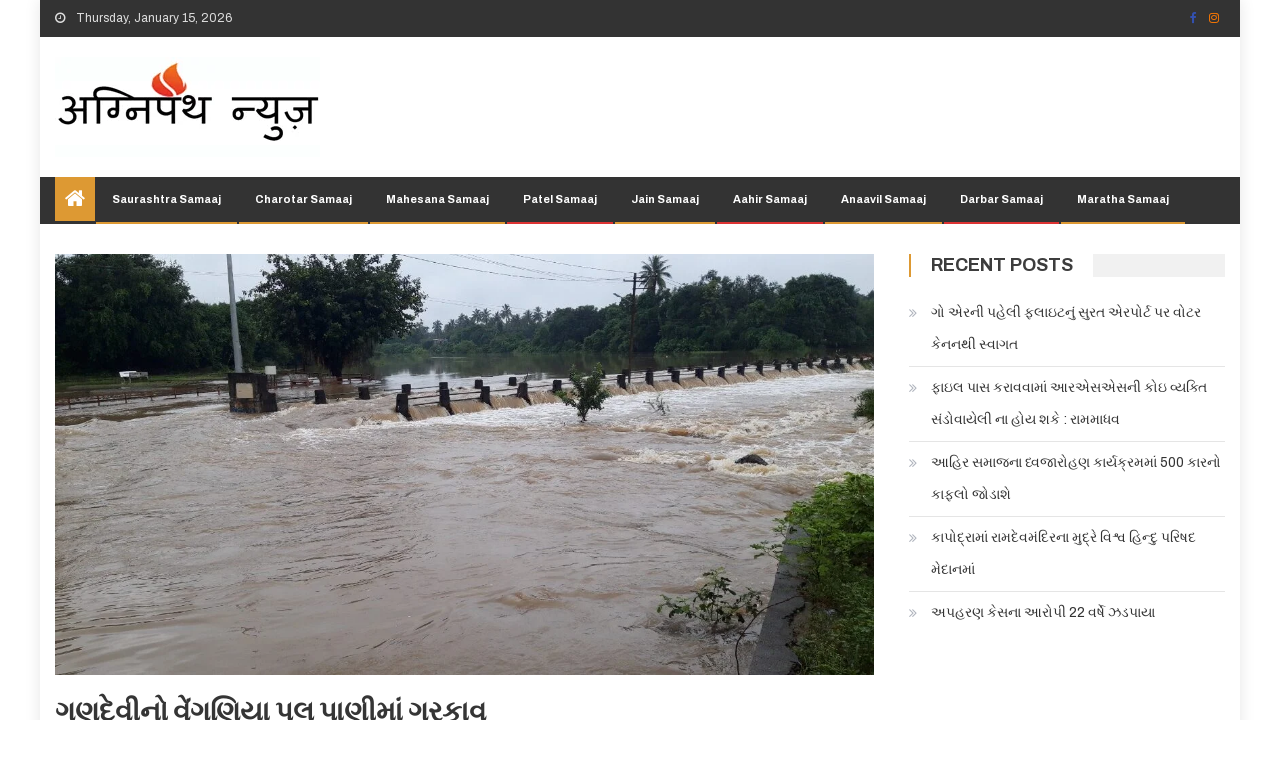

--- FILE ---
content_type: text/html; charset=UTF-8
request_url: https://agneepathnews.in/bridge-flooded-gandevi-navsari/
body_size: 17697
content:
<!DOCTYPE html>
<html lang="en-US">
<head>
<meta charset="UTF-8">
<meta name="viewport" content="width=device-width, initial-scale=1">
<link rel="profile" href="http://gmpg.org/xfn/11">
<link rel="pingback" href="https://agneepathnews.in/xmlrpc.php">
<!-- Global site tag (gtag.js) - Google Analytics -->
<script async src="https://www.googletagmanager.com/gtag/js?id=UA-169238537-1"></script>
<script>
  window.dataLayer = window.dataLayer || [];
  function gtag(){dataLayer.push(arguments);}
  gtag('js', new Date());

  gtag('config', 'UA-169238537-1');
</script>


<meta name='robots' content='max-image-preview:large' />

	<!-- This site is optimized with the Yoast SEO plugin v15.2.1 - https://yoast.com/wordpress/plugins/seo/ -->
	<title>ગણદેવીનો વેંગણિયા પુલ પાણીમાં ગરકાવ - Agneepath News</title>
	<meta name="robots" content="index, follow, max-snippet:-1, max-image-preview:large, max-video-preview:-1" />
	<link rel="canonical" href="https://agneepathnews.in/bridge-flooded-gandevi-navsari/" />
	<meta property="og:locale" content="en_US" />
	<meta property="og:type" content="article" />
	<meta property="og:title" content="ગણદેવીનો વેંગણિયા પુલ પાણીમાં ગરકાવ - Agneepath News" />
	<meta property="og:description" content="બીલીમોરાથી ગણદેવી જતાં વેગણીયા નદી ઉપર બનેલા વેગણિયા પુલ પાણીમાં ગરકાવ થયો હતો. જેથી કાત્રક વિલા વિસ્તારના 250 પરિવારો પ્રભાવિત થયા હતા. તો ત્યાં નેરોગેજ રેલવે પુલ નીચે પાણી ફરી વળ્યા હતા. ગણદેવીથી દેસાડ જતા માર્ગ ઉપર પાણી ફરી વળતા હાલાકી વધી હતી. બીલીમોરા રેલવે અન્ડર ગ્રાઉન્ડમાં પુષ્કળ પ્રમાણમાં પાણી ફરી વળતા પૂર્વ-પશ્ચિમનો વ્યવહાર પ્રભાવિત [&hellip;]" />
	<meta property="og:url" content="https://agneepathnews.in/bridge-flooded-gandevi-navsari/" />
	<meta property="og:site_name" content="Agneepath News" />
	<meta property="article:publisher" content="https://www.facebook.com/agneepathnews" />
	<meta property="article:published_time" content="2021-09-24T13:23:16+00:00" />
	<meta property="article:modified_time" content="2021-09-24T13:23:18+00:00" />
	<meta property="og:image" content="https://agneepathnews.in/wp-content/uploads/2021/09/gandevi-pani.jpg" />
	<meta property="og:image:width" content="1280" />
	<meta property="og:image:height" content="622" />
	<meta name="twitter:card" content="summary_large_image" />
	<meta name="twitter:label1" content="Written by">
	<meta name="twitter:data1" content="agnee">
	<meta name="twitter:label2" content="Est. reading time">
	<meta name="twitter:data2" content="0 minutes">
	<script type="application/ld+json" class="yoast-schema-graph">{"@context":"https://schema.org","@graph":[{"@type":"Organization","@id":"https://agneepathnews.in/#organization","name":"Agneepath News","url":"https://agneepathnews.in/","sameAs":["https://www.facebook.com/agneepathnews","https://www.instagram.com/agneepathnews/"],"logo":{"@type":"ImageObject","@id":"https://agneepathnews.in/#logo","inLanguage":"en-US","url":"https://agneepathnews.in/wp-content/uploads/2020/05/agneepath-logo.jpg","width":265,"height":100,"caption":"Agneepath News"},"image":{"@id":"https://agneepathnews.in/#logo"}},{"@type":"WebSite","@id":"https://agneepathnews.in/#website","url":"https://agneepathnews.in/","name":"Agneepath News","description":"","publisher":{"@id":"https://agneepathnews.in/#organization"},"potentialAction":[{"@type":"SearchAction","target":"https://agneepathnews.in/?s={search_term_string}","query-input":"required name=search_term_string"}],"inLanguage":"en-US"},{"@type":"ImageObject","@id":"https://agneepathnews.in/bridge-flooded-gandevi-navsari/#primaryimage","inLanguage":"en-US","url":"https://agneepathnews.in/wp-content/uploads/2021/09/gandevi-pani.jpg","width":1280,"height":622},{"@type":"WebPage","@id":"https://agneepathnews.in/bridge-flooded-gandevi-navsari/#webpage","url":"https://agneepathnews.in/bridge-flooded-gandevi-navsari/","name":"\u0a97\u0aa3\u0aa6\u0ac7\u0ab5\u0ac0\u0aa8\u0acb \u0ab5\u0ac7\u0a82\u0a97\u0aa3\u0abf\u0aaf\u0abe \u0aaa\u0ac1\u0ab2 \u0aaa\u0abe\u0aa3\u0ac0\u0aae\u0abe\u0a82 \u0a97\u0ab0\u0a95\u0abe\u0ab5 - Agneepath News","isPartOf":{"@id":"https://agneepathnews.in/#website"},"primaryImageOfPage":{"@id":"https://agneepathnews.in/bridge-flooded-gandevi-navsari/#primaryimage"},"datePublished":"2021-09-24T13:23:16+00:00","dateModified":"2021-09-24T13:23:18+00:00","inLanguage":"en-US","potentialAction":[{"@type":"ReadAction","target":["https://agneepathnews.in/bridge-flooded-gandevi-navsari/"]}]},{"@type":"Article","@id":"https://agneepathnews.in/bridge-flooded-gandevi-navsari/#article","isPartOf":{"@id":"https://agneepathnews.in/bridge-flooded-gandevi-navsari/#webpage"},"author":{"@id":"https://agneepathnews.in/#/schema/person/2adcca1ce05e013dcdea480d7f0f6efa"},"headline":"\u0a97\u0aa3\u0aa6\u0ac7\u0ab5\u0ac0\u0aa8\u0acb \u0ab5\u0ac7\u0a82\u0a97\u0aa3\u0abf\u0aaf\u0abe \u0aaa\u0ac1\u0ab2 \u0aaa\u0abe\u0aa3\u0ac0\u0aae\u0abe\u0a82 \u0a97\u0ab0\u0a95\u0abe\u0ab5","datePublished":"2021-09-24T13:23:16+00:00","dateModified":"2021-09-24T13:23:18+00:00","mainEntityOfPage":{"@id":"https://agneepathnews.in/bridge-flooded-gandevi-navsari/#webpage"},"commentCount":0,"publisher":{"@id":"https://agneepathnews.in/#organization"},"image":{"@id":"https://agneepathnews.in/bridge-flooded-gandevi-navsari/#primaryimage"},"articleSection":"\u0aae\u0ab0\u0abe\u0aa0\u0abe \u0ab8\u0aae\u0abe\u0a9c","inLanguage":"en-US","potentialAction":[{"@type":"CommentAction","name":"Comment","target":["https://agneepathnews.in/bridge-flooded-gandevi-navsari/#respond"]}]},{"@type":"Person","@id":"https://agneepathnews.in/#/schema/person/2adcca1ce05e013dcdea480d7f0f6efa","name":"agnee","image":{"@type":"ImageObject","@id":"https://agneepathnews.in/#personlogo","inLanguage":"en-US","url":"https://secure.gravatar.com/avatar/7ffe9e2426ac04d27c56466e2be092ec?s=96&d=mm&r=g","caption":"agnee"},"sameAs":["http://agneepathnews.in"]}]}</script>
	<!-- / Yoast SEO plugin. -->


<link rel='dns-prefetch' href='//fonts.googleapis.com' />
<link rel="alternate" type="application/rss+xml" title="Agneepath News &raquo; Feed" href="https://agneepathnews.in/feed/" />
<link rel="alternate" type="application/rss+xml" title="Agneepath News &raquo; Comments Feed" href="https://agneepathnews.in/comments/feed/" />
<link rel="alternate" type="application/rss+xml" title="Agneepath News &raquo; ગણદેવીનો વેંગણિયા પુલ પાણીમાં ગરકાવ Comments Feed" href="https://agneepathnews.in/bridge-flooded-gandevi-navsari/feed/" />
<script type="text/javascript">
window._wpemojiSettings = {"baseUrl":"https:\/\/s.w.org\/images\/core\/emoji\/14.0.0\/72x72\/","ext":".png","svgUrl":"https:\/\/s.w.org\/images\/core\/emoji\/14.0.0\/svg\/","svgExt":".svg","source":{"concatemoji":"https:\/\/agneepathnews.in\/wp-includes\/js\/wp-emoji-release.min.js?ver=6.1.9"}};
/*! This file is auto-generated */
!function(e,a,t){var n,r,o,i=a.createElement("canvas"),p=i.getContext&&i.getContext("2d");function s(e,t){var a=String.fromCharCode,e=(p.clearRect(0,0,i.width,i.height),p.fillText(a.apply(this,e),0,0),i.toDataURL());return p.clearRect(0,0,i.width,i.height),p.fillText(a.apply(this,t),0,0),e===i.toDataURL()}function c(e){var t=a.createElement("script");t.src=e,t.defer=t.type="text/javascript",a.getElementsByTagName("head")[0].appendChild(t)}for(o=Array("flag","emoji"),t.supports={everything:!0,everythingExceptFlag:!0},r=0;r<o.length;r++)t.supports[o[r]]=function(e){if(p&&p.fillText)switch(p.textBaseline="top",p.font="600 32px Arial",e){case"flag":return s([127987,65039,8205,9895,65039],[127987,65039,8203,9895,65039])?!1:!s([55356,56826,55356,56819],[55356,56826,8203,55356,56819])&&!s([55356,57332,56128,56423,56128,56418,56128,56421,56128,56430,56128,56423,56128,56447],[55356,57332,8203,56128,56423,8203,56128,56418,8203,56128,56421,8203,56128,56430,8203,56128,56423,8203,56128,56447]);case"emoji":return!s([129777,127995,8205,129778,127999],[129777,127995,8203,129778,127999])}return!1}(o[r]),t.supports.everything=t.supports.everything&&t.supports[o[r]],"flag"!==o[r]&&(t.supports.everythingExceptFlag=t.supports.everythingExceptFlag&&t.supports[o[r]]);t.supports.everythingExceptFlag=t.supports.everythingExceptFlag&&!t.supports.flag,t.DOMReady=!1,t.readyCallback=function(){t.DOMReady=!0},t.supports.everything||(n=function(){t.readyCallback()},a.addEventListener?(a.addEventListener("DOMContentLoaded",n,!1),e.addEventListener("load",n,!1)):(e.attachEvent("onload",n),a.attachEvent("onreadystatechange",function(){"complete"===a.readyState&&t.readyCallback()})),(e=t.source||{}).concatemoji?c(e.concatemoji):e.wpemoji&&e.twemoji&&(c(e.twemoji),c(e.wpemoji)))}(window,document,window._wpemojiSettings);
</script>
<style type="text/css">
img.wp-smiley,
img.emoji {
	display: inline !important;
	border: none !important;
	box-shadow: none !important;
	height: 1em !important;
	width: 1em !important;
	margin: 0 0.07em !important;
	vertical-align: -0.1em !important;
	background: none !important;
	padding: 0 !important;
}
</style>
	
<link rel='stylesheet' id='wp-block-library-css' href='https://agneepathnews.in/wp-includes/css/dist/block-library/style.min.css?ver=6.1.9' type='text/css' media='all' />
<link rel='stylesheet' id='classic-theme-styles-css' href='https://agneepathnews.in/wp-includes/css/classic-themes.min.css?ver=1' type='text/css' media='all' />
<style id='global-styles-inline-css' type='text/css'>
body{--wp--preset--color--black: #000000;--wp--preset--color--cyan-bluish-gray: #abb8c3;--wp--preset--color--white: #ffffff;--wp--preset--color--pale-pink: #f78da7;--wp--preset--color--vivid-red: #cf2e2e;--wp--preset--color--luminous-vivid-orange: #ff6900;--wp--preset--color--luminous-vivid-amber: #fcb900;--wp--preset--color--light-green-cyan: #7bdcb5;--wp--preset--color--vivid-green-cyan: #00d084;--wp--preset--color--pale-cyan-blue: #8ed1fc;--wp--preset--color--vivid-cyan-blue: #0693e3;--wp--preset--color--vivid-purple: #9b51e0;--wp--preset--gradient--vivid-cyan-blue-to-vivid-purple: linear-gradient(135deg,rgba(6,147,227,1) 0%,rgb(155,81,224) 100%);--wp--preset--gradient--light-green-cyan-to-vivid-green-cyan: linear-gradient(135deg,rgb(122,220,180) 0%,rgb(0,208,130) 100%);--wp--preset--gradient--luminous-vivid-amber-to-luminous-vivid-orange: linear-gradient(135deg,rgba(252,185,0,1) 0%,rgba(255,105,0,1) 100%);--wp--preset--gradient--luminous-vivid-orange-to-vivid-red: linear-gradient(135deg,rgba(255,105,0,1) 0%,rgb(207,46,46) 100%);--wp--preset--gradient--very-light-gray-to-cyan-bluish-gray: linear-gradient(135deg,rgb(238,238,238) 0%,rgb(169,184,195) 100%);--wp--preset--gradient--cool-to-warm-spectrum: linear-gradient(135deg,rgb(74,234,220) 0%,rgb(151,120,209) 20%,rgb(207,42,186) 40%,rgb(238,44,130) 60%,rgb(251,105,98) 80%,rgb(254,248,76) 100%);--wp--preset--gradient--blush-light-purple: linear-gradient(135deg,rgb(255,206,236) 0%,rgb(152,150,240) 100%);--wp--preset--gradient--blush-bordeaux: linear-gradient(135deg,rgb(254,205,165) 0%,rgb(254,45,45) 50%,rgb(107,0,62) 100%);--wp--preset--gradient--luminous-dusk: linear-gradient(135deg,rgb(255,203,112) 0%,rgb(199,81,192) 50%,rgb(65,88,208) 100%);--wp--preset--gradient--pale-ocean: linear-gradient(135deg,rgb(255,245,203) 0%,rgb(182,227,212) 50%,rgb(51,167,181) 100%);--wp--preset--gradient--electric-grass: linear-gradient(135deg,rgb(202,248,128) 0%,rgb(113,206,126) 100%);--wp--preset--gradient--midnight: linear-gradient(135deg,rgb(2,3,129) 0%,rgb(40,116,252) 100%);--wp--preset--duotone--dark-grayscale: url('#wp-duotone-dark-grayscale');--wp--preset--duotone--grayscale: url('#wp-duotone-grayscale');--wp--preset--duotone--purple-yellow: url('#wp-duotone-purple-yellow');--wp--preset--duotone--blue-red: url('#wp-duotone-blue-red');--wp--preset--duotone--midnight: url('#wp-duotone-midnight');--wp--preset--duotone--magenta-yellow: url('#wp-duotone-magenta-yellow');--wp--preset--duotone--purple-green: url('#wp-duotone-purple-green');--wp--preset--duotone--blue-orange: url('#wp-duotone-blue-orange');--wp--preset--font-size--small: 13px;--wp--preset--font-size--medium: 20px;--wp--preset--font-size--large: 36px;--wp--preset--font-size--x-large: 42px;--wp--preset--spacing--20: 0.44rem;--wp--preset--spacing--30: 0.67rem;--wp--preset--spacing--40: 1rem;--wp--preset--spacing--50: 1.5rem;--wp--preset--spacing--60: 2.25rem;--wp--preset--spacing--70: 3.38rem;--wp--preset--spacing--80: 5.06rem;}:where(.is-layout-flex){gap: 0.5em;}body .is-layout-flow > .alignleft{float: left;margin-inline-start: 0;margin-inline-end: 2em;}body .is-layout-flow > .alignright{float: right;margin-inline-start: 2em;margin-inline-end: 0;}body .is-layout-flow > .aligncenter{margin-left: auto !important;margin-right: auto !important;}body .is-layout-constrained > .alignleft{float: left;margin-inline-start: 0;margin-inline-end: 2em;}body .is-layout-constrained > .alignright{float: right;margin-inline-start: 2em;margin-inline-end: 0;}body .is-layout-constrained > .aligncenter{margin-left: auto !important;margin-right: auto !important;}body .is-layout-constrained > :where(:not(.alignleft):not(.alignright):not(.alignfull)){max-width: var(--wp--style--global--content-size);margin-left: auto !important;margin-right: auto !important;}body .is-layout-constrained > .alignwide{max-width: var(--wp--style--global--wide-size);}body .is-layout-flex{display: flex;}body .is-layout-flex{flex-wrap: wrap;align-items: center;}body .is-layout-flex > *{margin: 0;}:where(.wp-block-columns.is-layout-flex){gap: 2em;}.has-black-color{color: var(--wp--preset--color--black) !important;}.has-cyan-bluish-gray-color{color: var(--wp--preset--color--cyan-bluish-gray) !important;}.has-white-color{color: var(--wp--preset--color--white) !important;}.has-pale-pink-color{color: var(--wp--preset--color--pale-pink) !important;}.has-vivid-red-color{color: var(--wp--preset--color--vivid-red) !important;}.has-luminous-vivid-orange-color{color: var(--wp--preset--color--luminous-vivid-orange) !important;}.has-luminous-vivid-amber-color{color: var(--wp--preset--color--luminous-vivid-amber) !important;}.has-light-green-cyan-color{color: var(--wp--preset--color--light-green-cyan) !important;}.has-vivid-green-cyan-color{color: var(--wp--preset--color--vivid-green-cyan) !important;}.has-pale-cyan-blue-color{color: var(--wp--preset--color--pale-cyan-blue) !important;}.has-vivid-cyan-blue-color{color: var(--wp--preset--color--vivid-cyan-blue) !important;}.has-vivid-purple-color{color: var(--wp--preset--color--vivid-purple) !important;}.has-black-background-color{background-color: var(--wp--preset--color--black) !important;}.has-cyan-bluish-gray-background-color{background-color: var(--wp--preset--color--cyan-bluish-gray) !important;}.has-white-background-color{background-color: var(--wp--preset--color--white) !important;}.has-pale-pink-background-color{background-color: var(--wp--preset--color--pale-pink) !important;}.has-vivid-red-background-color{background-color: var(--wp--preset--color--vivid-red) !important;}.has-luminous-vivid-orange-background-color{background-color: var(--wp--preset--color--luminous-vivid-orange) !important;}.has-luminous-vivid-amber-background-color{background-color: var(--wp--preset--color--luminous-vivid-amber) !important;}.has-light-green-cyan-background-color{background-color: var(--wp--preset--color--light-green-cyan) !important;}.has-vivid-green-cyan-background-color{background-color: var(--wp--preset--color--vivid-green-cyan) !important;}.has-pale-cyan-blue-background-color{background-color: var(--wp--preset--color--pale-cyan-blue) !important;}.has-vivid-cyan-blue-background-color{background-color: var(--wp--preset--color--vivid-cyan-blue) !important;}.has-vivid-purple-background-color{background-color: var(--wp--preset--color--vivid-purple) !important;}.has-black-border-color{border-color: var(--wp--preset--color--black) !important;}.has-cyan-bluish-gray-border-color{border-color: var(--wp--preset--color--cyan-bluish-gray) !important;}.has-white-border-color{border-color: var(--wp--preset--color--white) !important;}.has-pale-pink-border-color{border-color: var(--wp--preset--color--pale-pink) !important;}.has-vivid-red-border-color{border-color: var(--wp--preset--color--vivid-red) !important;}.has-luminous-vivid-orange-border-color{border-color: var(--wp--preset--color--luminous-vivid-orange) !important;}.has-luminous-vivid-amber-border-color{border-color: var(--wp--preset--color--luminous-vivid-amber) !important;}.has-light-green-cyan-border-color{border-color: var(--wp--preset--color--light-green-cyan) !important;}.has-vivid-green-cyan-border-color{border-color: var(--wp--preset--color--vivid-green-cyan) !important;}.has-pale-cyan-blue-border-color{border-color: var(--wp--preset--color--pale-cyan-blue) !important;}.has-vivid-cyan-blue-border-color{border-color: var(--wp--preset--color--vivid-cyan-blue) !important;}.has-vivid-purple-border-color{border-color: var(--wp--preset--color--vivid-purple) !important;}.has-vivid-cyan-blue-to-vivid-purple-gradient-background{background: var(--wp--preset--gradient--vivid-cyan-blue-to-vivid-purple) !important;}.has-light-green-cyan-to-vivid-green-cyan-gradient-background{background: var(--wp--preset--gradient--light-green-cyan-to-vivid-green-cyan) !important;}.has-luminous-vivid-amber-to-luminous-vivid-orange-gradient-background{background: var(--wp--preset--gradient--luminous-vivid-amber-to-luminous-vivid-orange) !important;}.has-luminous-vivid-orange-to-vivid-red-gradient-background{background: var(--wp--preset--gradient--luminous-vivid-orange-to-vivid-red) !important;}.has-very-light-gray-to-cyan-bluish-gray-gradient-background{background: var(--wp--preset--gradient--very-light-gray-to-cyan-bluish-gray) !important;}.has-cool-to-warm-spectrum-gradient-background{background: var(--wp--preset--gradient--cool-to-warm-spectrum) !important;}.has-blush-light-purple-gradient-background{background: var(--wp--preset--gradient--blush-light-purple) !important;}.has-blush-bordeaux-gradient-background{background: var(--wp--preset--gradient--blush-bordeaux) !important;}.has-luminous-dusk-gradient-background{background: var(--wp--preset--gradient--luminous-dusk) !important;}.has-pale-ocean-gradient-background{background: var(--wp--preset--gradient--pale-ocean) !important;}.has-electric-grass-gradient-background{background: var(--wp--preset--gradient--electric-grass) !important;}.has-midnight-gradient-background{background: var(--wp--preset--gradient--midnight) !important;}.has-small-font-size{font-size: var(--wp--preset--font-size--small) !important;}.has-medium-font-size{font-size: var(--wp--preset--font-size--medium) !important;}.has-large-font-size{font-size: var(--wp--preset--font-size--large) !important;}.has-x-large-font-size{font-size: var(--wp--preset--font-size--x-large) !important;}
.wp-block-navigation a:where(:not(.wp-element-button)){color: inherit;}
:where(.wp-block-columns.is-layout-flex){gap: 2em;}
.wp-block-pullquote{font-size: 1.5em;line-height: 1.6;}
</style>
<link rel='stylesheet' id='font-awesome-css' href='https://agneepathnews.in/wp-content/themes/editorial/assets/library/font-awesome/css/font-awesome.min.css?ver=4.7.0' type='text/css' media='all' />
<link rel='stylesheet' id='editorial-google-font-css' href='https://fonts.googleapis.com/css?family=Titillium+Web%3A400%2C600%2C700%2C300&#038;subset=latin%2Clatin-ext' type='text/css' media='all' />
<link rel='stylesheet' id='editorial-responsive-css' href='https://agneepathnews.in/wp-content/themes/editorial/assets/css/editorial-responsive.css?ver=1.0.2' type='text/css' media='all' />
<link rel='stylesheet' id='editorial-plus-fonts-css' href='https://fonts.googleapis.com/css?family=Archivo%3A300%2C400%2C400i%2C700%2C700i%2C800&#038;subset=latin%2Clatin-ext' type='text/css' media='all' />
<link rel='stylesheet' id='editorial-parent-style-css' href='https://agneepathnews.in/wp-content/themes/editorial/style.css?ver=1.0.0' type='text/css' media='all' />
<link rel='stylesheet' id='editorial-parent-responsive-css' href='https://agneepathnews.in/wp-content/themes/editorial/assets/css/editorial-responsive.css?ver=1.0.0' type='text/css' media='all' />
<link rel='stylesheet' id='editorial-plus-style-css' href='https://agneepathnews.in/wp-content/themes/editorial-plus/style.css?ver=1.0.0' type='text/css' media='all' />
<style id='editorial-plus-style-inline-css' type='text/css'>
.category-button.mt-cat-14 a{background:#4DCAF9}
.category-button.mt-cat-14 a:hover{background:#1b98c7}
.block-header.mt-cat-14{border-left:2px solid #4DCAF9}
.rtl .block-header.mt-cat-14{border-left:none;border-right:2px solid #4DCAF9}
.archive .page-header.mt-cat-14{border-left:4px solid #4DCAF9}
.rtl.archive .page-header.mt-cat-14{border-left:none;border-right:4px solid #4DCAF9}
#site-navigation ul li.mt-cat-14{border-bottom-color:#4DCAF9}
.category-button.mt-cat-15 a{background:#4DCAF9}
.category-button.mt-cat-15 a:hover{background:#1b98c7}
.block-header.mt-cat-15{border-left:2px solid #4DCAF9}
.rtl .block-header.mt-cat-15{border-left:none;border-right:2px solid #4DCAF9}
.archive .page-header.mt-cat-15{border-left:4px solid #4DCAF9}
.rtl.archive .page-header.mt-cat-15{border-left:none;border-right:4px solid #4DCAF9}
#site-navigation ul li.mt-cat-15{border-bottom-color:#4DCAF9}
.category-button.mt-cat-1 a{background:#dd9933}
.category-button.mt-cat-1 a:hover{background:#ab6701}
.block-header.mt-cat-1{border-left:2px solid #dd9933}
.rtl .block-header.mt-cat-1{border-left:none;border-right:2px solid #dd9933}
.archive .page-header.mt-cat-1{border-left:4px solid #dd9933}
.rtl.archive .page-header.mt-cat-1{border-left:none;border-right:4px solid #dd9933}
#site-navigation ul li.mt-cat-1{border-bottom-color:#dd9933}
.category-button.mt-cat-8 a{background:#dd9933}
.category-button.mt-cat-8 a:hover{background:#ab6701}
.block-header.mt-cat-8{border-left:2px solid #dd9933}
.rtl .block-header.mt-cat-8{border-left:none;border-right:2px solid #dd9933}
.archive .page-header.mt-cat-8{border-left:4px solid #dd9933}
.rtl.archive .page-header.mt-cat-8{border-left:none;border-right:4px solid #dd9933}
#site-navigation ul li.mt-cat-8{border-bottom-color:#dd9933}
.category-button.mt-cat-7 a{background:#dd3333}
.category-button.mt-cat-7 a:hover{background:#ab0101}
.block-header.mt-cat-7{border-left:2px solid #dd3333}
.rtl .block-header.mt-cat-7{border-left:none;border-right:2px solid #dd3333}
.archive .page-header.mt-cat-7{border-left:4px solid #dd3333}
.rtl.archive .page-header.mt-cat-7{border-left:none;border-right:4px solid #dd3333}
#site-navigation ul li.mt-cat-7{border-bottom-color:#dd3333}
.category-button.mt-cat-16 a{background:#4DCAF9}
.category-button.mt-cat-16 a:hover{background:#1b98c7}
.block-header.mt-cat-16{border-left:2px solid #4DCAF9}
.rtl .block-header.mt-cat-16{border-left:none;border-right:2px solid #4DCAF9}
.archive .page-header.mt-cat-16{border-left:4px solid #4DCAF9}
.rtl.archive .page-header.mt-cat-16{border-left:none;border-right:4px solid #4DCAF9}
#site-navigation ul li.mt-cat-16{border-bottom-color:#4DCAF9}
.category-button.mt-cat-6 a{background:#dd9933}
.category-button.mt-cat-6 a:hover{background:#ab6701}
.block-header.mt-cat-6{border-left:2px solid #dd9933}
.rtl .block-header.mt-cat-6{border-left:none;border-right:2px solid #dd9933}
.archive .page-header.mt-cat-6{border-left:4px solid #dd9933}
.rtl.archive .page-header.mt-cat-6{border-left:none;border-right:4px solid #dd9933}
#site-navigation ul li.mt-cat-6{border-bottom-color:#dd9933}
.category-button.mt-cat-9 a{background:#dd3333}
.category-button.mt-cat-9 a:hover{background:#ab0101}
.block-header.mt-cat-9{border-left:2px solid #dd3333}
.rtl .block-header.mt-cat-9{border-left:none;border-right:2px solid #dd3333}
.archive .page-header.mt-cat-9{border-left:4px solid #dd3333}
.rtl.archive .page-header.mt-cat-9{border-left:none;border-right:4px solid #dd3333}
#site-navigation ul li.mt-cat-9{border-bottom-color:#dd3333}
.category-button.mt-cat-5 a{background:#dd3333}
.category-button.mt-cat-5 a:hover{background:#ab0101}
.block-header.mt-cat-5{border-left:2px solid #dd3333}
.rtl .block-header.mt-cat-5{border-left:none;border-right:2px solid #dd3333}
.archive .page-header.mt-cat-5{border-left:4px solid #dd3333}
.rtl.archive .page-header.mt-cat-5{border-left:none;border-right:4px solid #dd3333}
#site-navigation ul li.mt-cat-5{border-bottom-color:#dd3333}
.category-button.mt-cat-10 a{background:#dd9933}
.category-button.mt-cat-10 a:hover{background:#ab6701}
.block-header.mt-cat-10{border-left:2px solid #dd9933}
.rtl .block-header.mt-cat-10{border-left:none;border-right:2px solid #dd9933}
.archive .page-header.mt-cat-10{border-left:4px solid #dd9933}
.rtl.archive .page-header.mt-cat-10{border-left:none;border-right:4px solid #dd9933}
#site-navigation ul li.mt-cat-10{border-bottom-color:#dd9933}
.category-button.mt-cat-17 a{background:#4DCAF9}
.category-button.mt-cat-17 a:hover{background:#1b98c7}
.block-header.mt-cat-17{border-left:2px solid #4DCAF9}
.rtl .block-header.mt-cat-17{border-left:none;border-right:2px solid #4DCAF9}
.archive .page-header.mt-cat-17{border-left:4px solid #4DCAF9}
.rtl.archive .page-header.mt-cat-17{border-left:none;border-right:4px solid #4DCAF9}
#site-navigation ul li.mt-cat-17{border-bottom-color:#4DCAF9}
.category-button.mt-cat-19 a{background:#4DCAF9}
.category-button.mt-cat-19 a:hover{background:#1b98c7}
.block-header.mt-cat-19{border-left:2px solid #4DCAF9}
.rtl .block-header.mt-cat-19{border-left:none;border-right:2px solid #4DCAF9}
.archive .page-header.mt-cat-19{border-left:4px solid #4DCAF9}
.rtl.archive .page-header.mt-cat-19{border-left:none;border-right:4px solid #4DCAF9}
#site-navigation ul li.mt-cat-19{border-bottom-color:#4DCAF9}
.category-button.mt-cat-18 a{background:#4DCAF9}
.category-button.mt-cat-18 a:hover{background:#1b98c7}
.block-header.mt-cat-18{border-left:2px solid #4DCAF9}
.rtl .block-header.mt-cat-18{border-left:none;border-right:2px solid #4DCAF9}
.archive .page-header.mt-cat-18{border-left:4px solid #4DCAF9}
.rtl.archive .page-header.mt-cat-18{border-left:none;border-right:4px solid #4DCAF9}
#site-navigation ul li.mt-cat-18{border-bottom-color:#4DCAF9}
.category-button.mt-cat-2 a{background:#dd9933}
.category-button.mt-cat-2 a:hover{background:#ab6701}
.block-header.mt-cat-2{border-left:2px solid #dd9933}
.rtl .block-header.mt-cat-2{border-left:none;border-right:2px solid #dd9933}
.archive .page-header.mt-cat-2{border-left:4px solid #dd9933}
.rtl.archive .page-header.mt-cat-2{border-left:none;border-right:4px solid #dd9933}
#site-navigation ul li.mt-cat-2{border-bottom-color:#dd9933}
.navigation .nav-links a,.bttn,button,input[type='button'],input[type='reset'],input[type='submit'],.navigation .nav-links a:hover,.bttn:hover,button,input[type='button']:hover,input[type='reset']:hover,input[type='submit']:hover,.edit-link .post-edit-link ,.reply .comment-reply-link,.home-icon,.search-main,.header-search-wrapper .search-form-main .search-submit,.mt-slider-section .bx-controls a:hover,.widget_search .search-submit,.error404 .page-title,.archive.archive-classic .entry-title a:after,#mt-scrollup,.widget_tag_cloud .tagcloud a:hover,.sub-toggle,#site-navigation ul > li:hover > .sub-toggle,#site-navigation ul > li.current-menu-item .sub-toggle,#site-navigation ul > li.current-menu-ancestor .sub-toggle,.ticker-content-wrapper .bx-controls a:hover{background:#dd9933}
.navigation .nav-links a,.bttn,button,input[type='button'],input[type='reset'],input[type='submit'],.widget_search .search-submit,.widget_tag_cloud .tagcloud a:hover,.ticker-content-wrapper .bx-controls a:hover{border-color:#dd9933}
.comment-list .comment-body ,.header-search-wrapper .search-form-main{border-top-color:#dd9933}
#site-navigation ul li,.header-search-wrapper .search-form-main:before{border-bottom-color:#dd9933}
.archive .page-header,.block-header,.widget .widget-title-wrapper,.related-articles-wrapper .widget-title-wrapper{border-left-color:#dd9933}
a,a:hover,a:focus,a:active,.entry-footer a:hover,.comment-author .fn .url:hover,#cancel-comment-reply-link,#cancel-comment-reply-link:before,.logged-in-as a,.top-menu ul li a:hover,#footer-navigation ul li a:hover,#site-navigation ul li a:hover,#site-navigation ul li.current-menu-item a,.mt-slider-section .slide-title a:hover,.featured-post-wrapper .featured-title a:hover,.editorial_block_grid .post-title a:hover,.slider-meta-wrapper span:hover,.slider-meta-wrapper a:hover,.featured-meta-wrapper span:hover,.featured-meta-wrapper a:hover,.post-meta-wrapper > span:hover,.post-meta-wrapper span > a:hover ,.grid-posts-block .post-title a:hover,.list-posts-block .single-post-wrapper .post-content-wrapper .post-title a:hover,.column-posts-block .single-post-wrapper.secondary-post .post-content-wrapper .post-title a:hover,.widget a:hover,.widget a:hover::before,.widget li:hover::before,.entry-title a:hover,.entry-meta span a:hover,.post-readmore a:hover,.archive-classic .entry-title a:hover,.archive-columns .entry-title a:hover,.related-posts-wrapper .post-title a:hover,.block-header .block-title a:hover,.widget .widget-title a:hover,.related-articles-wrapper .related-title a:hover{color:#dd9933}
</style>
<script type='text/javascript' src='https://agneepathnews.in/wp-includes/js/jquery/jquery.min.js?ver=3.6.1' id='jquery-core-js'></script>
<script type='text/javascript' src='https://agneepathnews.in/wp-includes/js/jquery/jquery-migrate.min.js?ver=3.3.2' id='jquery-migrate-js'></script>
<link rel="https://api.w.org/" href="https://agneepathnews.in/wp-json/" /><link rel="alternate" type="application/json" href="https://agneepathnews.in/wp-json/wp/v2/posts/5077" /><link rel="EditURI" type="application/rsd+xml" title="RSD" href="https://agneepathnews.in/xmlrpc.php?rsd" />
<link rel="wlwmanifest" type="application/wlwmanifest+xml" href="https://agneepathnews.in/wp-includes/wlwmanifest.xml" />
<meta name="generator" content="WordPress 6.1.9" />
<link rel='shortlink' href='https://agneepathnews.in/?p=5077' />
<link rel="alternate" type="application/json+oembed" href="https://agneepathnews.in/wp-json/oembed/1.0/embed?url=https%3A%2F%2Fagneepathnews.in%2Fbridge-flooded-gandevi-navsari%2F" />
<link rel="alternate" type="text/xml+oembed" href="https://agneepathnews.in/wp-json/oembed/1.0/embed?url=https%3A%2F%2Fagneepathnews.in%2Fbridge-flooded-gandevi-navsari%2F&#038;format=xml" />
			<meta property="fb:pages" content="118419726518844" />
							<meta property="ia:markup_url" content="https://agneepathnews.in/bridge-flooded-gandevi-navsari/?ia_markup=1" />
					<style type="text/css">
			.site-title,
		.site-description {
			position: absolute;
			clip: rect(1px, 1px, 1px, 1px);
		}
		</style>
	</head>

<body class="post-template-default single single-post postid-5077 single-format-standard wp-custom-logo boxed_layout right-sidebar">
<svg xmlns="http://www.w3.org/2000/svg" viewBox="0 0 0 0" width="0" height="0" focusable="false" role="none" style="visibility: hidden; position: absolute; left: -9999px; overflow: hidden;" ><defs><filter id="wp-duotone-dark-grayscale"><feColorMatrix color-interpolation-filters="sRGB" type="matrix" values=" .299 .587 .114 0 0 .299 .587 .114 0 0 .299 .587 .114 0 0 .299 .587 .114 0 0 " /><feComponentTransfer color-interpolation-filters="sRGB" ><feFuncR type="table" tableValues="0 0.49803921568627" /><feFuncG type="table" tableValues="0 0.49803921568627" /><feFuncB type="table" tableValues="0 0.49803921568627" /><feFuncA type="table" tableValues="1 1" /></feComponentTransfer><feComposite in2="SourceGraphic" operator="in" /></filter></defs></svg><svg xmlns="http://www.w3.org/2000/svg" viewBox="0 0 0 0" width="0" height="0" focusable="false" role="none" style="visibility: hidden; position: absolute; left: -9999px; overflow: hidden;" ><defs><filter id="wp-duotone-grayscale"><feColorMatrix color-interpolation-filters="sRGB" type="matrix" values=" .299 .587 .114 0 0 .299 .587 .114 0 0 .299 .587 .114 0 0 .299 .587 .114 0 0 " /><feComponentTransfer color-interpolation-filters="sRGB" ><feFuncR type="table" tableValues="0 1" /><feFuncG type="table" tableValues="0 1" /><feFuncB type="table" tableValues="0 1" /><feFuncA type="table" tableValues="1 1" /></feComponentTransfer><feComposite in2="SourceGraphic" operator="in" /></filter></defs></svg><svg xmlns="http://www.w3.org/2000/svg" viewBox="0 0 0 0" width="0" height="0" focusable="false" role="none" style="visibility: hidden; position: absolute; left: -9999px; overflow: hidden;" ><defs><filter id="wp-duotone-purple-yellow"><feColorMatrix color-interpolation-filters="sRGB" type="matrix" values=" .299 .587 .114 0 0 .299 .587 .114 0 0 .299 .587 .114 0 0 .299 .587 .114 0 0 " /><feComponentTransfer color-interpolation-filters="sRGB" ><feFuncR type="table" tableValues="0.54901960784314 0.98823529411765" /><feFuncG type="table" tableValues="0 1" /><feFuncB type="table" tableValues="0.71764705882353 0.25490196078431" /><feFuncA type="table" tableValues="1 1" /></feComponentTransfer><feComposite in2="SourceGraphic" operator="in" /></filter></defs></svg><svg xmlns="http://www.w3.org/2000/svg" viewBox="0 0 0 0" width="0" height="0" focusable="false" role="none" style="visibility: hidden; position: absolute; left: -9999px; overflow: hidden;" ><defs><filter id="wp-duotone-blue-red"><feColorMatrix color-interpolation-filters="sRGB" type="matrix" values=" .299 .587 .114 0 0 .299 .587 .114 0 0 .299 .587 .114 0 0 .299 .587 .114 0 0 " /><feComponentTransfer color-interpolation-filters="sRGB" ><feFuncR type="table" tableValues="0 1" /><feFuncG type="table" tableValues="0 0.27843137254902" /><feFuncB type="table" tableValues="0.5921568627451 0.27843137254902" /><feFuncA type="table" tableValues="1 1" /></feComponentTransfer><feComposite in2="SourceGraphic" operator="in" /></filter></defs></svg><svg xmlns="http://www.w3.org/2000/svg" viewBox="0 0 0 0" width="0" height="0" focusable="false" role="none" style="visibility: hidden; position: absolute; left: -9999px; overflow: hidden;" ><defs><filter id="wp-duotone-midnight"><feColorMatrix color-interpolation-filters="sRGB" type="matrix" values=" .299 .587 .114 0 0 .299 .587 .114 0 0 .299 .587 .114 0 0 .299 .587 .114 0 0 " /><feComponentTransfer color-interpolation-filters="sRGB" ><feFuncR type="table" tableValues="0 0" /><feFuncG type="table" tableValues="0 0.64705882352941" /><feFuncB type="table" tableValues="0 1" /><feFuncA type="table" tableValues="1 1" /></feComponentTransfer><feComposite in2="SourceGraphic" operator="in" /></filter></defs></svg><svg xmlns="http://www.w3.org/2000/svg" viewBox="0 0 0 0" width="0" height="0" focusable="false" role="none" style="visibility: hidden; position: absolute; left: -9999px; overflow: hidden;" ><defs><filter id="wp-duotone-magenta-yellow"><feColorMatrix color-interpolation-filters="sRGB" type="matrix" values=" .299 .587 .114 0 0 .299 .587 .114 0 0 .299 .587 .114 0 0 .299 .587 .114 0 0 " /><feComponentTransfer color-interpolation-filters="sRGB" ><feFuncR type="table" tableValues="0.78039215686275 1" /><feFuncG type="table" tableValues="0 0.94901960784314" /><feFuncB type="table" tableValues="0.35294117647059 0.47058823529412" /><feFuncA type="table" tableValues="1 1" /></feComponentTransfer><feComposite in2="SourceGraphic" operator="in" /></filter></defs></svg><svg xmlns="http://www.w3.org/2000/svg" viewBox="0 0 0 0" width="0" height="0" focusable="false" role="none" style="visibility: hidden; position: absolute; left: -9999px; overflow: hidden;" ><defs><filter id="wp-duotone-purple-green"><feColorMatrix color-interpolation-filters="sRGB" type="matrix" values=" .299 .587 .114 0 0 .299 .587 .114 0 0 .299 .587 .114 0 0 .299 .587 .114 0 0 " /><feComponentTransfer color-interpolation-filters="sRGB" ><feFuncR type="table" tableValues="0.65098039215686 0.40392156862745" /><feFuncG type="table" tableValues="0 1" /><feFuncB type="table" tableValues="0.44705882352941 0.4" /><feFuncA type="table" tableValues="1 1" /></feComponentTransfer><feComposite in2="SourceGraphic" operator="in" /></filter></defs></svg><svg xmlns="http://www.w3.org/2000/svg" viewBox="0 0 0 0" width="0" height="0" focusable="false" role="none" style="visibility: hidden; position: absolute; left: -9999px; overflow: hidden;" ><defs><filter id="wp-duotone-blue-orange"><feColorMatrix color-interpolation-filters="sRGB" type="matrix" values=" .299 .587 .114 0 0 .299 .587 .114 0 0 .299 .587 .114 0 0 .299 .587 .114 0 0 " /><feComponentTransfer color-interpolation-filters="sRGB" ><feFuncR type="table" tableValues="0.098039215686275 1" /><feFuncG type="table" tableValues="0 0.66274509803922" /><feFuncB type="table" tableValues="0.84705882352941 0.41960784313725" /><feFuncA type="table" tableValues="1 1" /></feComponentTransfer><feComposite in2="SourceGraphic" operator="in" /></filter></defs></svg><svg xmlns="http://www.w3.org/2000/svg" viewBox="0 0 0 0" width="0" height="0" focusable="false" role="none" style="visibility: hidden; position: absolute; left: -9999px; overflow: hidden;" ><defs><filter id="wp-duotone-dark-grayscale"><feColorMatrix color-interpolation-filters="sRGB" type="matrix" values=" .299 .587 .114 0 0 .299 .587 .114 0 0 .299 .587 .114 0 0 .299 .587 .114 0 0 " /><feComponentTransfer color-interpolation-filters="sRGB" ><feFuncR type="table" tableValues="0 0.49803921568627" /><feFuncG type="table" tableValues="0 0.49803921568627" /><feFuncB type="table" tableValues="0 0.49803921568627" /><feFuncA type="table" tableValues="1 1" /></feComponentTransfer><feComposite in2="SourceGraphic" operator="in" /></filter></defs></svg><svg xmlns="http://www.w3.org/2000/svg" viewBox="0 0 0 0" width="0" height="0" focusable="false" role="none" style="visibility: hidden; position: absolute; left: -9999px; overflow: hidden;" ><defs><filter id="wp-duotone-grayscale"><feColorMatrix color-interpolation-filters="sRGB" type="matrix" values=" .299 .587 .114 0 0 .299 .587 .114 0 0 .299 .587 .114 0 0 .299 .587 .114 0 0 " /><feComponentTransfer color-interpolation-filters="sRGB" ><feFuncR type="table" tableValues="0 1" /><feFuncG type="table" tableValues="0 1" /><feFuncB type="table" tableValues="0 1" /><feFuncA type="table" tableValues="1 1" /></feComponentTransfer><feComposite in2="SourceGraphic" operator="in" /></filter></defs></svg><svg xmlns="http://www.w3.org/2000/svg" viewBox="0 0 0 0" width="0" height="0" focusable="false" role="none" style="visibility: hidden; position: absolute; left: -9999px; overflow: hidden;" ><defs><filter id="wp-duotone-purple-yellow"><feColorMatrix color-interpolation-filters="sRGB" type="matrix" values=" .299 .587 .114 0 0 .299 .587 .114 0 0 .299 .587 .114 0 0 .299 .587 .114 0 0 " /><feComponentTransfer color-interpolation-filters="sRGB" ><feFuncR type="table" tableValues="0.54901960784314 0.98823529411765" /><feFuncG type="table" tableValues="0 1" /><feFuncB type="table" tableValues="0.71764705882353 0.25490196078431" /><feFuncA type="table" tableValues="1 1" /></feComponentTransfer><feComposite in2="SourceGraphic" operator="in" /></filter></defs></svg><svg xmlns="http://www.w3.org/2000/svg" viewBox="0 0 0 0" width="0" height="0" focusable="false" role="none" style="visibility: hidden; position: absolute; left: -9999px; overflow: hidden;" ><defs><filter id="wp-duotone-blue-red"><feColorMatrix color-interpolation-filters="sRGB" type="matrix" values=" .299 .587 .114 0 0 .299 .587 .114 0 0 .299 .587 .114 0 0 .299 .587 .114 0 0 " /><feComponentTransfer color-interpolation-filters="sRGB" ><feFuncR type="table" tableValues="0 1" /><feFuncG type="table" tableValues="0 0.27843137254902" /><feFuncB type="table" tableValues="0.5921568627451 0.27843137254902" /><feFuncA type="table" tableValues="1 1" /></feComponentTransfer><feComposite in2="SourceGraphic" operator="in" /></filter></defs></svg><svg xmlns="http://www.w3.org/2000/svg" viewBox="0 0 0 0" width="0" height="0" focusable="false" role="none" style="visibility: hidden; position: absolute; left: -9999px; overflow: hidden;" ><defs><filter id="wp-duotone-midnight"><feColorMatrix color-interpolation-filters="sRGB" type="matrix" values=" .299 .587 .114 0 0 .299 .587 .114 0 0 .299 .587 .114 0 0 .299 .587 .114 0 0 " /><feComponentTransfer color-interpolation-filters="sRGB" ><feFuncR type="table" tableValues="0 0" /><feFuncG type="table" tableValues="0 0.64705882352941" /><feFuncB type="table" tableValues="0 1" /><feFuncA type="table" tableValues="1 1" /></feComponentTransfer><feComposite in2="SourceGraphic" operator="in" /></filter></defs></svg><svg xmlns="http://www.w3.org/2000/svg" viewBox="0 0 0 0" width="0" height="0" focusable="false" role="none" style="visibility: hidden; position: absolute; left: -9999px; overflow: hidden;" ><defs><filter id="wp-duotone-magenta-yellow"><feColorMatrix color-interpolation-filters="sRGB" type="matrix" values=" .299 .587 .114 0 0 .299 .587 .114 0 0 .299 .587 .114 0 0 .299 .587 .114 0 0 " /><feComponentTransfer color-interpolation-filters="sRGB" ><feFuncR type="table" tableValues="0.78039215686275 1" /><feFuncG type="table" tableValues="0 0.94901960784314" /><feFuncB type="table" tableValues="0.35294117647059 0.47058823529412" /><feFuncA type="table" tableValues="1 1" /></feComponentTransfer><feComposite in2="SourceGraphic" operator="in" /></filter></defs></svg><svg xmlns="http://www.w3.org/2000/svg" viewBox="0 0 0 0" width="0" height="0" focusable="false" role="none" style="visibility: hidden; position: absolute; left: -9999px; overflow: hidden;" ><defs><filter id="wp-duotone-purple-green"><feColorMatrix color-interpolation-filters="sRGB" type="matrix" values=" .299 .587 .114 0 0 .299 .587 .114 0 0 .299 .587 .114 0 0 .299 .587 .114 0 0 " /><feComponentTransfer color-interpolation-filters="sRGB" ><feFuncR type="table" tableValues="0.65098039215686 0.40392156862745" /><feFuncG type="table" tableValues="0 1" /><feFuncB type="table" tableValues="0.44705882352941 0.4" /><feFuncA type="table" tableValues="1 1" /></feComponentTransfer><feComposite in2="SourceGraphic" operator="in" /></filter></defs></svg><svg xmlns="http://www.w3.org/2000/svg" viewBox="0 0 0 0" width="0" height="0" focusable="false" role="none" style="visibility: hidden; position: absolute; left: -9999px; overflow: hidden;" ><defs><filter id="wp-duotone-blue-orange"><feColorMatrix color-interpolation-filters="sRGB" type="matrix" values=" .299 .587 .114 0 0 .299 .587 .114 0 0 .299 .587 .114 0 0 .299 .587 .114 0 0 " /><feComponentTransfer color-interpolation-filters="sRGB" ><feFuncR type="table" tableValues="0.098039215686275 1" /><feFuncG type="table" tableValues="0 0.66274509803922" /><feFuncB type="table" tableValues="0.84705882352941 0.41960784313725" /><feFuncA type="table" tableValues="1 1" /></feComponentTransfer><feComposite in2="SourceGraphic" operator="in" /></filter></defs></svg><div id="page" class="site">
	<a class="skip-link screen-reader-text" href="#content">Skip to content</a>
	
	<header id="masthead" class="site-header" role="banner">
		
		<div class="top-header-section">
			<div class="mt-container">
				<div class="top-left-header">
								<div class="date-section">
				Thursday, January 15, 2026			</div>
					<nav id="top-header-navigation" class="top-navigation" role="navigation">
											</nav>
				</div>
							<div class="top-social-wrapper">
				<span class="social-link"><a href="https://www.facebook.com/agneepathnews" target="_blank"><i class="fa fa-facebook"></i></a></span><span class="social-link"><a href="https://www.instagram.com/agneepathnews/" target="_blank"><i class="fa fa-instagram"></i></a></span>			</div><!-- .top-social-wrapper -->
			</div> <!-- mt-container end -->
		</div><!-- .top-header-section -->

		<div class="logo-ads-wrapper clearfix">
			<div class="mt-container">
				<div class="site-branding">
					<a href="https://agneepathnews.in/" class="custom-logo-link" rel="home"><img width="265" height="100" src="https://agneepathnews.in/wp-content/uploads/2020/05/agneepath-logo.jpg" class="custom-logo" alt="logo" decoding="async" /></a>									</div><!-- .site-branding -->
				<div class="header-ads-wrapper">
									</div><!-- .header-ads-wrapper -->
			</div>
		</div><!-- .logo-ads-wrapper -->

		<div id="mt-menu-wrap" class="bottom-header-wrapper clearfix">
			<div class="mt-container">
				<div class="home-icon"> <a href="https://agneepathnews.in/" rel="home"> <i class="fa fa-home"> </i> </a> </div>
				<a href="javascript:void(0)" class="menu-toggle"> <i class="fa fa-navicon"> </i> </a>
				<nav id="site-navigation" class="main-navigation" role="navigation">
					<div class="menu"><ul><li id="menu-item-23" class="menu-item menu-item-type-taxonomy menu-item-object-category menu-item-23 mt-cat-2"><a href="https://agneepathnews.in/category/saurasthtra-samaaj/">Saurashtra Samaaj</a></li>
<li id="menu-item-16" class="menu-item menu-item-type-taxonomy menu-item-object-category menu-item-16 mt-cat-3"><a href="https://agneepathnews.in/category/charotar-samaaj/">Charotar Samaaj</a></li>
<li id="menu-item-22" class="menu-item menu-item-type-taxonomy menu-item-object-category menu-item-22 mt-cat-4"><a href="https://agneepathnews.in/category/mahesana-samaaj/">Mahesana Samaaj</a></li>
<li id="menu-item-20" class="menu-item menu-item-type-taxonomy menu-item-object-category menu-item-20 mt-cat-5"><a href="https://agneepathnews.in/category/%e0%aa%aa%e0%aa%9f%e0%ab%87%e0%aa%b2-%e0%aa%b8%e0%aa%ae%e0%aa%be%e0%aa%9c/">Patel Samaaj</a></li>
<li id="menu-item-17" class="menu-item menu-item-type-taxonomy menu-item-object-category menu-item-17 mt-cat-6"><a href="https://agneepathnews.in/category/%e0%aa%9c%e0%ab%88%e0%aa%a8-%e0%aa%b8%e0%aa%ae%e0%aa%be%e0%aa%9c/">Jain Samaaj</a></li>
<li id="menu-item-15" class="menu-item menu-item-type-taxonomy menu-item-object-category menu-item-15 mt-cat-7"><a href="https://agneepathnews.in/category/%e0%aa%86%e0%aa%b9%e0%aa%bf%e0%aa%b0-%e0%aa%b8%e0%aa%ae%e0%aa%be%e0%aa%9c/">Aahir Samaaj</a></li>
<li id="menu-item-14" class="menu-item menu-item-type-taxonomy menu-item-object-category menu-item-14 mt-cat-8"><a href="https://agneepathnews.in/category/%e0%aa%85%e0%aa%a8%e0%aa%be%e0%aa%b5%e0%aa%bf%e0%aa%b2-%e0%aa%b8%e0%aa%ae%e0%aa%be%e0%aa%9c/">Anaavil Samaaj</a></li>
<li id="menu-item-19" class="menu-item menu-item-type-taxonomy menu-item-object-category menu-item-19 mt-cat-9"><a href="https://agneepathnews.in/category/%e0%aa%a6%e0%aa%b0%e0%aa%ac%e0%aa%be%e0%aa%b0-%e0%aa%b8%e0%aa%ae%e0%aa%be%e0%aa%9c/">Darbar Samaaj</a></li>
<li id="menu-item-21" class="menu-item menu-item-type-taxonomy menu-item-object-category current-post-ancestor current-menu-parent current-post-parent menu-item-21 mt-cat-10"><a href="https://agneepathnews.in/category/%e0%aa%ae%e0%aa%b0%e0%aa%be%e0%aa%a0%e0%aa%be-%e0%aa%b8%e0%aa%ae%e0%aa%be%e0%aa%9c/">Maratha Samaaj</a></li>
</ul></div>				</nav><!-- #site-navigation -->
				
			</div><!-- .mt-container -->
		</div><!-- #mt-menu-wrap -->

					
	</header><!-- #masthead -->
	
	
	<div id="content" class="site-content">
		<div class="mt-container">

	<div id="primary" class="content-area">
		<main id="main" class="site-main" role="main">

		
<article id="post-5077" class="post-5077 post type-post status-publish format-standard has-post-thumbnail hentry category-10">
			<div class="single-post-image">
			<figure><img width="1210" height="622" src="https://agneepathnews.in/wp-content/uploads/2021/09/gandevi-pani-1210x622.jpg" class="attachment-editorial-single-large size-editorial-single-large wp-post-image" alt="" decoding="async" /></figure>
		</div><!-- .single-post-image -->
		<header class="entry-header">
		
		<h1 class="entry-title">ગણદેવીનો વેંગણિયા પુલ પાણીમાં ગરકાવ</h1>
		<div class="entry-meta">
			<span class="posted-on"><a href="https://agneepathnews.in/bridge-flooded-gandevi-navsari/" rel="bookmark"><time class="entry-date published" datetime="2021-09-24T13:23:16+00:00">September 24, 2021</time><time class="updated" datetime="2021-09-24T13:23:18+00:00">September 24, 2021</time></a></span><span class="byline"><span class="author vcard"><a class="url fn n" href="https://agneepathnews.in/author/agnee/">agnee</a></span></span>		</div><!-- .entry-meta -->
	</header><!-- .entry-header -->

	<div class="entry-content">
		
<p>બીલીમોરાથી ગણદેવી જતાં વેગણીયા નદી ઉપર બનેલા વેગણિયા પુલ પાણીમાં ગરકાવ થયો હતો. જેથી કાત્રક વિલા વિસ્તારના 250 પરિવારો પ્રભાવિત થયા હતા. તો ત્યાં નેરોગેજ રેલવે પુલ નીચે પાણી ફરી વળ્યા હતા. ગણદેવીથી દેસાડ જતા માર્ગ ઉપર પાણી ફરી વળતા હાલાકી વધી હતી. બીલીમોરા રેલવે અન્ડર ગ્રાઉન્ડમાં પુષ્કળ પ્રમાણમાં પાણી ફરી વળતા પૂર્વ-પશ્ચિમનો વ્યવહાર પ્રભાવિત થયો હતો. એક માત્ર રેલવે ક્રોસિંગ 108 ઉપર વાહનોની લાંબી લાઈનો લાગતા અરાજકતા ફેલાઈ હતી.</p>
	</div><!-- .entry-content -->

	<footer class="entry-footer">
			</footer><!-- .entry-footer -->
</article><!-- #post-## -->
			<div class="related-articles-wrapper">
				<h2 class="related-title">Related Articles</h2>
				<div class="related-posts-wrapper clearfix">							<div class="single-post-wrap">
	                            <div class="post-thumb-wrapper">
                                    <a href="https://agneepathnews.in/drone-advocate-son-dang-death-body/" title="ડાંગના બારદા ધોધમાં ડૂબી ગયેલા વકીલપુત્રનો મૃતદેહ મળ્યો">
                                        <figure><img width="275" height="183" src="https://agneepathnews.in/wp-content/uploads/2021/08/barda-water-fall.jpg" class="attachment-editorial-block-medium size-editorial-block-medium wp-post-image" alt="" decoding="async" loading="lazy" /></figure>
                                    </a>
                                </div><!-- .post-thumb-wrapper -->
                                <div class="related-content-wrapper">
                                    		<div class="post-cat-list">
							<span class="category-button mt-cat-10"><a href="https://agneepathnews.in/category/%e0%aa%ae%e0%aa%b0%e0%aa%be%e0%aa%a0%e0%aa%be-%e0%aa%b8%e0%aa%ae%e0%aa%be%e0%aa%9c/">મરાઠા સમાજ</a></span>
					</div>
                                    <h3 class="post-title"><a href="https://agneepathnews.in/drone-advocate-son-dang-death-body/">ડાંગના બારદા ધોધમાં ડૂબી ગયેલા વકીલપુત્રનો મૃતદેહ મળ્યો</a></h3>
                                    <div class="post-meta-wrapper">
                                    	<span class="posted-on"><a href="https://agneepathnews.in/drone-advocate-son-dang-death-body/" rel="bookmark"><time class="entry-date published" datetime="2021-08-23T07:39:25+00:00">August 23, 2021</time><time class="updated" datetime="2021-08-23T07:39:27+00:00">August 23, 2021</time></a></span><span class="byline"><span class="author vcard"><a class="url fn n" href="https://agneepathnews.in/author/agnee/">agnee</a></span></span>                                    </div>
                                    <p>ડાંગ જિલ્લાનાં આહવા તાલુકામાં સમાવિષ્ટ ચનખલ ગામ નજીકનાં બારદા ધોધમાં ડૂબી ગયેલા સરકારી વકીલનાં પુત્રની આખરે ભાળ મળી. આહવાનાં ડિઝાસ્ટર કંટ્રોલ રૂમ તરફથી પ્રાપ્ત થયેલી વિગતો અનુસાર, ગત તા.20-08-2021નાં રોજ બપોરે ચારેક વાગ્યે, ચનખલ ગામના અગ્રણી અને સરકારી વકીલ તરીકે સેવારત મહેશ પટેલનો યુવાન દીકરો મલય પટેલ (ઉ.વ. આશરે 20 વર્ષ) તેના કેટલાક મિત્રો સાથે [&hellip;]</p>
                                </div><!-- related-content-wrapper -->
	                        </div><!--. single-post-wrap -->
	            							<div class="single-post-wrap">
	                            <div class="post-thumb-wrapper">
                                    <a href="https://agneepathnews.in/bilimora-under-pass-road-dirt/" title="બીલીમોરાના રેલવે ગરનાળામાં વ્યાપક ગંદકી">
                                        <figure><img width="464" height="290" src="https://agneepathnews.in/wp-content/uploads/2021/09/bilimora-under-pass-464x290.jpg" class="attachment-editorial-block-medium size-editorial-block-medium wp-post-image" alt="" decoding="async" loading="lazy" /></figure>
                                    </a>
                                </div><!-- .post-thumb-wrapper -->
                                <div class="related-content-wrapper">
                                    		<div class="post-cat-list">
							<span class="category-button mt-cat-10"><a href="https://agneepathnews.in/category/%e0%aa%ae%e0%aa%b0%e0%aa%be%e0%aa%a0%e0%aa%be-%e0%aa%b8%e0%aa%ae%e0%aa%be%e0%aa%9c/">મરાઠા સમાજ</a></span>
					</div>
                                    <h3 class="post-title"><a href="https://agneepathnews.in/bilimora-under-pass-road-dirt/">બીલીમોરાના રેલવે ગરનાળામાં વ્યાપક ગંદકી</a></h3>
                                    <div class="post-meta-wrapper">
                                    	<span class="posted-on"><a href="https://agneepathnews.in/bilimora-under-pass-road-dirt/" rel="bookmark"><time class="entry-date published" datetime="2021-09-26T13:45:03+00:00">September 26, 2021</time><time class="updated" datetime="2021-09-26T13:45:05+00:00">September 26, 2021</time></a></span><span class="byline"><span class="author vcard"><a class="url fn n" href="https://agneepathnews.in/author/agnee/">agnee</a></span></span>                                    </div>
                                    <p>બે દિવસથી વરસાદે વિરામ લીધો હોવા છતાં પણ બીલીમોરા રેલવે અન્ડર ગ્રાઉન્ડમાંથી પાણીનો નિકાલ થયો નથી, જેને લીધે નાના મોટા વાહનોને મેલા પાણીમાંથી મજબૂરીમાં પસાર થવું પડે છે. ગટરનું ગંદુ પાણી દુર્ગંધ મારતું હોવાથી ભારોભાર યાતનાઓ પડી રહી છે. જોકે છેક ધકવાડાથી આવતી આ મેલા પાણીની કાસ રેલવે અંડરગ્રાઉન્ડ થઈ સ્ટેશન ખાડા માર્કેટને લાગીને વાઘરેચ [&hellip;]</p>
                                </div><!-- related-content-wrapper -->
	                        </div><!--. single-post-wrap -->
	            							<div class="single-post-wrap">
	                            <div class="post-thumb-wrapper">
                                    <a href="https://agneepathnews.in/navsaricovidvaccinepregnant/" title="નવસારી જિલ્લામાં 1682 સર્ગભાઓનું વેક્સિનેશન">
                                        <figure><img width="464" height="290" src="https://agneepathnews.in/wp-content/uploads/2021/07/DSC_3865-464x290.jpg" class="attachment-editorial-block-medium size-editorial-block-medium wp-post-image" alt="" decoding="async" loading="lazy" /></figure>
                                    </a>
                                </div><!-- .post-thumb-wrapper -->
                                <div class="related-content-wrapper">
                                    		<div class="post-cat-list">
							<span class="category-button mt-cat-15"><a href="https://agneepathnews.in/category/gujarat/">Gujarat</a></span>
							<span class="category-button mt-cat-10"><a href="https://agneepathnews.in/category/%e0%aa%ae%e0%aa%b0%e0%aa%be%e0%aa%a0%e0%aa%be-%e0%aa%b8%e0%aa%ae%e0%aa%be%e0%aa%9c/">મરાઠા સમાજ</a></span>
					</div>
                                    <h3 class="post-title"><a href="https://agneepathnews.in/navsaricovidvaccinepregnant/">નવસારી જિલ્લામાં 1682 સર્ગભાઓનું વેક્સિનેશન</a></h3>
                                    <div class="post-meta-wrapper">
                                    	<span class="posted-on"><a href="https://agneepathnews.in/navsaricovidvaccinepregnant/" rel="bookmark"><time class="entry-date published" datetime="2021-08-11T07:01:24+00:00">August 11, 2021</time><time class="updated" datetime="2021-08-11T07:01:26+00:00">August 11, 2021</time></a></span><span class="byline"><span class="author vcard"><a class="url fn n" href="https://agneepathnews.in/author/agnee/">agnee</a></span></span>                                    </div>
                                    <p>કોરોના(CORONA)વાયરસ સામે લડવા કોવિડ-19 રસીકરણ જ શ્રેષ્ઠ‍ ઉપાય છે. ત્યારે રાજ્ય સરકાર તરફથી મળેલી માર્ગદર્શિકા મુજબ સર્ગભા સ્ત્રીઓને રસીકરણ ઝુંબેશમાં આવરી લેવામાં આવતા આજદિન સુધી ઇ-મમતામાં નોંધાયેલી કુલ 6386 સર્ગભા સ્ત્રીઓ પૈકી 1682 સર્ગભા સ્ત્રીઓને કોવિડ રસીકરણથી આવરી લેવામા આવી છે. આમ 27 ટકા જેટલી સર્ગભા સ્ત્રીઓને રસીકરણ કરી નવસારી(NAVSARI) જિલ્લાએ એક નોંધપાત્ર સિધ્ધિ હાંસલ [&hellip;]</p>
                                </div><!-- related-content-wrapper -->
	                        </div><!--. single-post-wrap -->
	            </div>			</div><!-- .related-articles-wrapper -->
	
	<nav class="navigation post-navigation" aria-label="Posts">
		<h2 class="screen-reader-text">Post navigation</h2>
		<div class="nav-links"><div class="nav-previous"><a href="https://agneepathnews.in/heavy-rain-in-bilimora-gandevi/" rel="prev">બીલીમોરાનું ગરનાળું પાણીમાં ગરક</a></div><div class="nav-next"><a href="https://agneepathnews.in/umergam-district-authority-meeting/" rel="next">ઉમરગામ તાલુકા પંચાયતની કારોબારી મળી</a></div></div>
	</nav>
<div id="comments" class="comments-area">

		<div id="respond" class="comment-respond">
		<h3 id="reply-title" class="comment-reply-title">Leave a Reply <small><a rel="nofollow" id="cancel-comment-reply-link" href="/bridge-flooded-gandevi-navsari/#respond" style="display:none;">Cancel reply</a></small></h3><form action="https://agneepathnews.in/wp-comments-post.php" method="post" id="commentform" class="comment-form" novalidate><p class="comment-notes"><span id="email-notes">Your email address will not be published.</span> <span class="required-field-message">Required fields are marked <span class="required">*</span></span></p><p class="comment-form-comment"><label for="comment">Comment <span class="required">*</span></label> <textarea id="comment" name="comment" cols="45" rows="8" maxlength="65525" required></textarea></p><p class="comment-form-author"><label for="author">Name <span class="required">*</span></label> <input id="author" name="author" type="text" value="" size="30" maxlength="245" autocomplete="name" required /></p>
<p class="comment-form-email"><label for="email">Email <span class="required">*</span></label> <input id="email" name="email" type="email" value="" size="30" maxlength="100" aria-describedby="email-notes" autocomplete="email" required /></p>
<p class="comment-form-url"><label for="url">Website</label> <input id="url" name="url" type="url" value="" size="30" maxlength="200" autocomplete="url" /></p>
<p class="comment-form-cookies-consent"><input id="wp-comment-cookies-consent" name="wp-comment-cookies-consent" type="checkbox" value="yes" /> <label for="wp-comment-cookies-consent">Save my name, email, and website in this browser for the next time I comment.</label></p>
<p class="form-submit"><input name="submit" type="submit" id="submit" class="submit" value="Post Comment" /> <input type='hidden' name='comment_post_ID' value='5077' id='comment_post_ID' />
<input type='hidden' name='comment_parent' id='comment_parent' value='0' />
</p></form>	</div><!-- #respond -->
	
</div><!-- #comments -->

		</main><!-- #main -->
	</div><!-- #primary -->


<aside id="secondary" class="widget-area" role="complementary">
	
		<section id="recent-posts-2" class="widget widget_recent_entries">
		<h4 class="widget-title">Recent Posts</h4>
		<ul>
											<li>
					<a href="https://agneepathnews.in/goair-filght-surat-welcome-water-canon/">ગો એરની પહેલી ફ્લાઇટનું સુરત એરપોર્ટ પર વોટર કેનનથી સ્વાગત</a>
									</li>
											<li>
					<a href="https://agneepathnews.in/ram-mdhav-on-satyapal-malik-statement-rss/">ફાઇલ પાસ કરાવવામાં આરએસએસની કોઇ વ્યક્તિ સંડોવાયેલી ના હોય શકે : રામમાધવ</a>
									</li>
											<li>
					<a href="https://agneepathnews.in/ahirsamj-surat-flag-ceremony-car-convoy/">આહિર સમાજના ધ્વજારોહણ કાર્યક્રમમાં 500 કારનો કાફલો જોડાશે</a>
									</li>
											<li>
					<a href="https://agneepathnews.in/surat-vhp-fast-strike-for-ramdev-temple/">કાપોદ્રામાં રામદેવમંદિરના મુદ્રે વિશ્વ હિન્દુ પરિષદ મેદાનમાં</a>
									</li>
											<li>
					<a href="https://agneepathnews.in/accused-kidnapping-arrest-surat-crime-branch/">અપહરણ કેસના આરોપી 22 વર્ષે ઝડપાયા</a>
									</li>
					</ul>

		</section></aside><!-- #secondary -->
		</div><!--.mt-container-->
	</div><!-- #content -->

	<footer id="colophon" class="site-footer" role="contentinfo">
				<div id="bottom-footer" class="sub-footer-wrapper clearfix">
			<div class="mt-container">
				<div class="site-info">
					<span class="copy-info">2020 Agneepath News</span>
					<!--<span class="sep"> | </span>-->
					<!--Editorial by <a href="https://mysterythemes.com/" rel="designer">MysteryThemes</a>.-->
				</div><!-- .site-info -->
				<nav id="footer-navigation" class="sub-footer-navigation" role="navigation">
					<div class="footer-menu"><ul><li id="menu-item-24" class="menu-item menu-item-type-custom menu-item-object-custom menu-item-24"><a href="#">About Us</a></li>
<li id="menu-item-25" class="menu-item menu-item-type-custom menu-item-object-custom menu-item-25"><a href="#">Privacy Policy</a></li>
<li id="menu-item-26" class="menu-item menu-item-type-custom menu-item-object-custom menu-item-26"><a href="#">Contact</a></li>
</ul></div>				</nav>
			</div>
		</div><!-- .sub-footer-wrapper -->
	</footer><!-- #colophon -->

	<div id="mt-scrollup" class="animated arrow-hide"><i class="fa fa-chevron-up"></i></div>
	
</div><!-- #page -->

<script type='text/javascript' src='https://agneepathnews.in/wp-content/themes/editorial/assets/library/bxslider/jquery.bxslider.min.js?ver=4.2.12' id='jquery-bxslider-js'></script>
<script type='text/javascript' src='https://agneepathnews.in/wp-content/themes/editorial/assets/library/sticky/jquery.sticky.js?ver=20150416' id='jquery-sticky-js'></script>
<script type='text/javascript' src='https://agneepathnews.in/wp-content/themes/editorial/assets/library/sticky/sticky-setting.js?ver=20150309' id='editorial-sticky-menu-setting-js'></script>
<script type='text/javascript' src='https://agneepathnews.in/wp-content/themes/editorial/assets/js/navigation.js?ver=1.0.2' id='editorial-navigation-js'></script>
<script type='text/javascript' src='https://agneepathnews.in/wp-content/themes/editorial/assets/js/skip-link-focus-fix.js?ver=1.0.2' id='editorial-skip-link-focus-fix-js'></script>
<script type='text/javascript' src='https://agneepathnews.in/wp-content/themes/editorial/assets/js/custom-script.js?ver=1.0.2' id='editorial-custom-script-js'></script>
<script type='text/javascript' src='https://agneepathnews.in/wp-includes/js/comment-reply.min.js?ver=6.1.9' id='comment-reply-js'></script>
<script type='text/javascript' src='https://agneepathnews.in/wp-content/themes/editorial-plus/js/stickysidebar/theia-sticky-sidebar.js?ver=1.4.0' id='theia-sticky-sidebar-js'></script>
<script type='text/javascript' src='https://agneepathnews.in/wp-content/themes/editorial-plus/js/main.js?ver=6.1.9' id='editorial-plus-js-js'></script>

</body>
</html>


<!-- Page cached by LiteSpeed Cache 7.6.2 on 2026-01-15 04:40:23 -->

--- FILE ---
content_type: text/css
request_url: https://agneepathnews.in/wp-content/themes/editorial/assets/css/editorial-responsive.css?ver=1.0.2
body_size: 1048
content:
/* Large desktop */
@media (min-width: 1000px) {
    #site-navigation {
        display: block !important;
		font-size: 11px;
    	font-weight: bolder;
    }
}

@media (max-width: 1200px) {
    .boxed_layout #page {
        width: 100%;
    }
    .mt-container {
        width: 100%;
        padding: 0 2%;
    }
}

@media (max-width: 979px) {
    .site-branding {
        float: none;
        text-align: center;
    }
    .custom-logo-link {
        margin: 0 0 15px;
    }
    .mt-featured-slider-wrapper,
    .featured-post-wrapper {
        float: none;
        margin: 0;
        width: 100%;
    }
    .editorialSlider img {
        width: 100%;
    }
    .featured-post-wrapper {
        margin-top: 12px;
    }
    .featured-slider-section .editorial_block_grid .post-meta-wrapper {
        display: none;
    }
    .featured-slider-section .editorial_block_grid .post-content-wrapper .post-title a {
        font-size: 15px;
    }
}


/* Portrait tablet to landscape and desktop */

@media (min-width: 769px) and (max-width: 1200px) {
    #site-navigation {
        display: block !important;
    }
}


/* Landscape phone to portrait tablet */

@media (max-width: 768px) {
    .home-primary-wrapper,
    .home-secondary-wrapper {
        float: none;
        width: 100%;
    }
    #top-footer.column1 .mt-footer-widget,
    #top-footer.column2 .mt-footer-widget,
    #top-footer.column3 .mt-footer-widget,
    #top-footer.column4 .mt-footer-widget {
        float: none;
        margin: 0;
        width: 100%;
    }
    .mt-footer-widget-wrapper {
        margin-left: 0;
    }
    .menu-toggle {
        display: block;
    }
    #site-navigation {
        background: #f2f2f2 none repeat scroll 0 0;
        display: none;
        left: 0;
        position: absolute;
        top: 100%;
        width: 100%;
        z-index: 99;
    }
    .bottom-header-wrapper {
        position: relative;
    }
    #site-navigation ul li {
        display: block;
        float: none;
    }
    .sub-toggle {
        background: #F54337 none repeat scroll 0 0;
        color: #ffffff;
        cursor: pointer;
        display: block;
        height: 24px;
        line-height: 25px;
        position: absolute;
        right: 15px;
        text-align: center;
        top: 6px;
        width: 24px;
    }
    #site-navigation ul > li:hover > .sub-toggle,
    #site-navigation ul > li.current-menu-item .sub-toggle,
    #site-navigation ul > li.current-menu-ancestor .sub-toggle {
        background: #BA2A1A;
    }
    .main-small-navigation li.current-menu-item > .sub-toggle {
        background: #ffffff none repeat scroll 0 0;
    }
    .main-small-navigation li.current-menu-item > .sub-toggle i {
        color: #d40234;
    }
    .menu-primary-container .sub-menu,
    #site-navigation li.menu-item-has-children > a::after {
        display: none;
    }
    #site-navigation ul.sub-menu,
    #site-navigation ul.children {
        position: static;
        min-width: 100%;
        opacity: 1;
        top: 0;
        left: 0;
        visibility: visible;
        display: none;
        background: none;
        -webkit-transition: none;
        -moz-transition: none;
        -ms-transition: none;
        -o-transition: none;
        transition: none;
    }
    #site-navigation ul > li:hover > .sub-menu,
    #site-navigation ul > li:hover > .children {
        top: 0;
    }
    #primary,
    .home.blog #primary,
    #secondary,
    .home.blog #secondary,
    .left-sidebar #secondary,
    .left-sidebar #primary {
        float: none;
        width: 100%;
    }
    #secondary,
    .home.blog #secondary {
        margin-top: 20px;
    }
    .search-results .entry-title,
    .archive .entry-title,
    .single .entry-title,
    .entry-title {
        font-size: 18px;
    }
    .archive.archive-classic .entry-title a::after {
        bottom: -10px;
    }
}


/* Landscape phones and down */

@media (max-width: 600px) {
    .editorial_block_grid .column-3-layout .single-post-wrapper {
        margin: 0 0 12px;
        width: 100%;
    }
    .editorial_block_grid .column-3-layout .block-posts-wrapper {
        margin: 0;
    }
    .editorial_block_grid .single-post-wrapper img {
        width: 100%;
    }
    .featured-slider-section .editorial_block_grid .post-content-wrapper .post-title a {
        font-size: 18px;
    }
    .editorial_block_grid .column-2-layout .single-post-wrapper,
    .editorial_block_grid .column-3-layout .single-post-wrapper,
    .editorial_block_grid .column-4-layout .single-post-wrapper,
    .home-primary-wrapper .editorial_block_column {
        float: none;
        margin-left: 0;
        width: 100%;
    }
    .mt-column-wrapper,
    .editorial_block_grid .block-posts-wrapper,
    .home-primary-wrapper .editorial_block_column-wrap {
        margin-left: 0;
    }
    .mt-column-1,
    .mt-column-2,
    .mt-column-3,
    .mt-column-4 {
        margin: 0 0 20px;
        width: 100%;
        float: none;
    }
    .top-social-wrapper {
        display: block;
        float: none;
        text-align: center;
    }
    .top-header-section .date-section,
    #top-header-navigation {
        display: inline-block;
        float: none;
    }
    .top-left-header {
        text-align: center;
        margin-bottom: 5px;
    }
    #bottom-footer .site-info,
    #footer-navigation {
        float: none;
        text-align: center;
        margin: 5px 0;
    }
    .featured-slider-section .editorial_block_grid .post-meta-wrapper {
        display: block;
    }
    .archive-columns .archive-content-wrapper article {
        margin-left: 0;
        width: 100%;
    }
    .archive-columns .archive-content-wrapper {
        margin-left: 0;
    }
    .archive-columns .archive-content-wrapper article img {
        width: 100%;
    }

    .ticker-caption::after {
        display: none;
    }

    .ticker-caption {
        display: block;
        float: none;
        padding: 5px 0;
        text-align: center;
        width: 100%;
    }

    .ticker-content-wrapper {
        width: 100%;
    }
}

@media (max-width: 480px) {
    .editorial_featured_slider .slide-title {
        line-height: 24px;
    }
    .editorial_featured_slider .slide-title a {
        font-size: 16px;
        line-height: 10px;
    }
    .featured-left-section,
    .featured-right-section {
        float: none;
        width: 100%;
    }
    .featured-right-section {
        margin-top: 10px;
    }
    .editorial_block_list .post-thumb-wrapper {
        float: none;
        width: 100%;
    }
    .editorial_block_list .post-content-wrapper {
        float: none;
        margin-bottom: 20px;
        width: 100%;
    }
}

--- FILE ---
content_type: text/css
request_url: https://agneepathnews.in/wp-content/themes/editorial-plus/style.css?ver=1.0.0
body_size: 1660
content:
/*
Theme Name:   Editorial Plus
Theme URI:    https://mysterythemes.com/wp-themes/editorial-plus/
Author:       Mystery Themes
Author URI:   https://mysterythemes.com
Description:  Editorial Plus is a child theme of Editorial ultimate responsive magazine style Free WordPress theme. Suitable for online magazines, newspaper, publishing, personal blogs and any kind of sites. It is completely built on Customizer which allows you to customize most of the theme settings easily with live previews. It is fully widgetized theme so as to let users manage the website using the easy to use widgets. It is a flexible and powerful theme, which provides a lot of customization possibilities to the users. Demo here: http://demo.mysterythemes.com/child-theme/editorial-plus/
Version:      1.0.2
Requires at least: 4.0
Requires PHP : 5.6
License:      GNU General Public License v3 or later
License URI:  http://www.gnu.org/licenses/gpl-3.0.html
Template:     editorial
Text Domain:  editorial-plus
Tags:         news, grid-layout, custom-colors, one-column, two-columns, three-columns, left-sidebar, right-sidebar, footer-widgets, full-width-template, theme-options, translation-ready, rtl-language-support
*/
@font-face 
{
font-family: New Font;
src: url(http://www.newsaahirat.in/wp-content/themes/fonts/HindVadodara-Regular.ttf);
font-weight: normal;
}
.single .byline,
.group-blog .byline,
.posted-on,
.blog-author,
.blog-cat,
body,
button,
input,
select,
textarea,
h1,
h2,
h3,
h4,
h5,
h6,
blockquote{
 font-family: 'Archivo', sans-serif;   
}

.home.page-template-magazine-template #masthead {
	margin-bottom: 10px;
}

.bottom-header-wrapper,
.top-header-section,
.is-sticky .bottom-header-wrapper,
#site-navigation ul.sub-menu, #site-navigation ul.children {
	background: #333;
}

.top-header-section .date-section {
	color: #dfdfdf;
}

#site-navigation ul li {
	line-height: 45px;
}

.home-icon,
.search-main {
	line-height: 44px;
}

#site-navigation ul li a {
	color: #fff;
}

.editorial-ticker-wrapper {
	margin-top: 20px;
}

.ticker-caption::after{
    display: none;
}

.ticker-caption {
	width: 6%;
	padding: 2px 0;
	border-radius: 3px;
	font-size: 13px;
}

.ticker-content-wrapper {
	border: none;
	padding: 0 20px;
	text-transform: capitalize;
	font-weight: 600;
	width: 94%;
	padding-right: 0;
}

.ticker-content-wrapper .bx-controls a {
	font-size: 11px;
	border: 1px solid #ccc;
	width: 24px;
	text-align: center;
	line-height: 22px;
	border-radius: 3px;
	margin-right: 0;
	margin-left: 10px;
}

.ticker-content-wrapper .bx-controls a:hover{
    background: #4DCAF9;
    border-color: #4DCAF9;
    color: #fff;
}

.featured-post-wrapper .featured-title a, .editorial_block_grid .post-content-wrapper .post-title a {
	font-size: 15px;
}

.slider-meta-wrapper .post-meta-wrapper > span, .slider-meta-wrapper .post-meta-wrapper > a, .featured-meta-wrapper .post-meta-wrapper > span, .featured-meta-wrapper .post-meta-wrapper > a, .post-meta-wrapper > span, .post-meta-wrapper span a {
	font-size: 12px;
}

.grid-posts-block .post-title a, .column-posts-block .post-title a {
	font-size: 16px;
}

.mt-slider-section .slide-title a {
	font-size: 20px;
}

.editorial_block_layout .primary-post .post-meta-wrapper,
.editorial_block_column .primary-post .post-meta-wrapper{
	margin-bottom: 10px;
}

.editorial_block_column .single-post-wrapper.primary-post {
	margin-bottom: 0;
}

.column-posts-block .post-content-wrapper {
	margin-top: -5px;
}

.column-posts-block .primary-post .post-content-wrapper {
	margin-top: 10px;
}

.list-posts-block .single-post-wrapper .post-content-wrapper .post-title a, 
.column-posts-block .single-post-wrapper.secondary-post .post-content-wrapper .post-title a {
	font-size: 13px;
}

.home .widget.editorial_plus_social_icons {
	float: none;
	margin-bottom: 30px;
	text-align: center;
}

.editorial_plus_social_icons .social-link {
	display: inline-block;
	margin-right: 10px;
	margin-bottom: 10px;
}

.editorial_plus_social_icons .social-link .fa-facebook {
    background-color: #3350ae;
}

.editorial_plus_social_icons .social-link .fa-twitter {
    background-color: #1eaaff;
}

.editorial_plus_social_icons .social-link .fa-linkedin {
    background-color: #0084d7;
}

.editorial_plus_social_icons .social-link .fa-youtube {
    background-color: #c70504;
}

.editorial_plus_social_icons .social-link .fa-instagram {
    background-color: #ff7900;
}

.editorial_plus_social_icons .social-link .fa-pinterest {
    background-color: #e02828;
}

.editorial_plus_social_icons .social-link .fa-google-plus {
    background-color: #e02828;
}

.editorial_plus_social_icons .social-link .fa-vimeo {
    background-color: #15DEFF;
}

.editorial_plus_social_icons .social-link .fa {
	color: #fff;
	width: 40px;
	height: 40px;
	text-align: center;
	font-size: 16px;
	line-height: 40px;
	border-radius: 100%;
}

#top-footer {
	background: #212121;
	color: #fff;
}

#top-footer .block-header, 
#top-footer .widget .widget-title-wrapper, 
#top-footer .block-header .block-title, 
#top-footer .widget .widget-title,
#top-footer .widget_archive a, 
#top-footer .widget_categories a, 
#top-footer .widget_recent_entries a, 
#top-footer .widget_meta a, 
#top-footer .widget_recent_comments li, 
#top-footer .widget_rss li, 
#top-footer .widget_pages li a, 
#top-footer .widget_nav_menu li a,
.top-menu ul li a, #footer-navigation ul li a {
	color: #fff;
}

#bottom-footer {
	background: #191919;
	color: #fff;
}

.entry-meta span a, .entry-meta span, .cat-links {
	font-style: normal;
}

article.hentry h1.entry-title {
	margin-top: 10px;
}

.related-posts-wrapper .post-title a {
	font-size: 15px;
	font-weight: 600;
}

.navigation.post-navigation::after {
	content: "";
	display: block;
	clear: both;
}

#respond {
	margin: 40px 0 0;
}

#commentform .comment-form-cookies-consent label {
	display: inline-block;
	vertical-align: top;
	width: 95%;
	margin-left: 7px;
	margin-top: 2px;
}

#top-footer {
	background: #212121;
	color: #fff;
	padding: 60px 0 0;
}

@media (max-width: 768px) {
.menu-toggle {
	display: block;
	margin: 2px 0;
    color: #fff;
}
#site-navigation {
	background: #333;
}
.related-posts-wrapper .single-post-wrap {
	width: 98%;
}
}